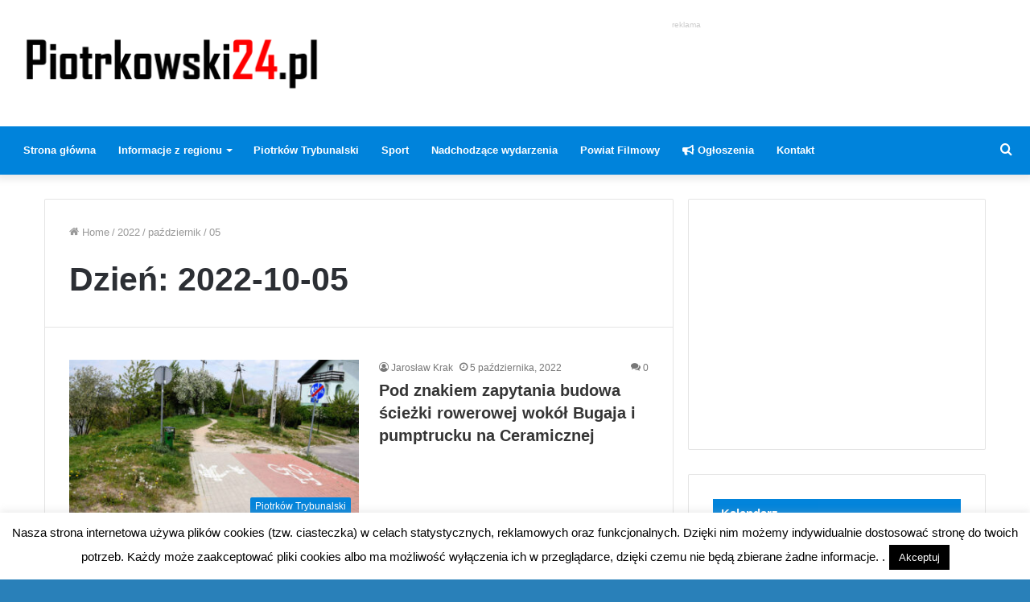

--- FILE ---
content_type: text/html; charset=UTF-8
request_url: https://www.piotrkowski24.pl/2022/10/05/
body_size: 15731
content:
<!DOCTYPE html><html dir="ltr" lang="pl-PL" class="" data-skin="light"><head><meta charset="UTF-8" /><link rel="profile" href="http://gmpg.org/xfn/11" /><link rel="pingback" href="https://www.piotrkowski24.pl/xmlrpc.php" /><title>5 października, 2022 | Piotrkowski24</title><meta name="robots" content="noindex, max-image-preview:large" /><meta name="google-site-verification" content="xDoSzLi8V-1J9qzsRbC0zH8sTrPfLc2b-xi3GJsNSpU" /><link rel="canonical" href="https://www.piotrkowski24.pl/2022/10/05/" /><meta name="generator" content="All in One SEO (AIOSEO) 4.9.3" /> <script type="application/ld+json" class="aioseo-schema">{"@context":"https:\/\/schema.org","@graph":[{"@type":"BreadcrumbList","@id":"https:\/\/www.piotrkowski24.pl\/2022\/10\/05\/#breadcrumblist","itemListElement":[{"@type":"ListItem","@id":"https:\/\/www.piotrkowski24.pl#listItem","position":1,"name":"Home","item":"https:\/\/www.piotrkowski24.pl","nextItem":{"@type":"ListItem","@id":"https:\/\/www.piotrkowski24.pl\/2022\/#listItem","name":2022}},{"@type":"ListItem","@id":"https:\/\/www.piotrkowski24.pl\/2022\/#listItem","position":2,"name":2022,"item":"https:\/\/www.piotrkowski24.pl\/2022\/","nextItem":{"@type":"ListItem","@id":"https:\/\/www.piotrkowski24.pl\/2022\/10\/#listItem","name":"10"},"previousItem":{"@type":"ListItem","@id":"https:\/\/www.piotrkowski24.pl#listItem","name":"Home"}},{"@type":"ListItem","@id":"https:\/\/www.piotrkowski24.pl\/2022\/10\/#listItem","position":3,"name":"10","item":"https:\/\/www.piotrkowski24.pl\/2022\/10\/","nextItem":{"@type":"ListItem","@id":"https:\/\/www.piotrkowski24.pl\/2022\/10\/05\/#listItem","name":"05"},"previousItem":{"@type":"ListItem","@id":"https:\/\/www.piotrkowski24.pl\/2022\/#listItem","name":2022}},{"@type":"ListItem","@id":"https:\/\/www.piotrkowski24.pl\/2022\/10\/05\/#listItem","position":4,"name":"05","previousItem":{"@type":"ListItem","@id":"https:\/\/www.piotrkowski24.pl\/2022\/10\/#listItem","name":"10"}}]},{"@type":"CollectionPage","@id":"https:\/\/www.piotrkowski24.pl\/2022\/10\/05\/#collectionpage","url":"https:\/\/www.piotrkowski24.pl\/2022\/10\/05\/","name":"5 pa\u017adziernika, 2022 | Piotrkowski24","inLanguage":"pl-PL","isPartOf":{"@id":"https:\/\/www.piotrkowski24.pl\/#website"},"breadcrumb":{"@id":"https:\/\/www.piotrkowski24.pl\/2022\/10\/05\/#breadcrumblist"}},{"@type":"Organization","@id":"https:\/\/www.piotrkowski24.pl\/#organization","name":"piotrkowski24.pl","description":"Obiektywnie - Rzetelnie - Na Czas","url":"https:\/\/www.piotrkowski24.pl\/","logo":{"@type":"ImageObject","url":"https:\/\/www.piotrkowski24.pl\/wp-content\/uploads\/2020\/01\/piotrkowski-logo.png","@id":"https:\/\/www.piotrkowski24.pl\/2022\/10\/05\/#organizationLogo","width":800,"height":150},"image":{"@id":"https:\/\/www.piotrkowski24.pl\/2022\/10\/05\/#organizationLogo"},"sameAs":["https:\/\/www.facebook.com\/piotrkowski24"]},{"@type":"WebSite","@id":"https:\/\/www.piotrkowski24.pl\/#website","url":"https:\/\/www.piotrkowski24.pl\/","name":"Piotrkowski24","description":"Obiektywnie - Rzetelnie - Na Czas","inLanguage":"pl-PL","publisher":{"@id":"https:\/\/www.piotrkowski24.pl\/#organization"}}]}</script> <link rel='dns-prefetch' href='//stats.wp.com' /><link rel='dns-prefetch' href='//widgets.wp.com' /><link rel='dns-prefetch' href='//s0.wp.com' /><link rel='dns-prefetch' href='//0.gravatar.com' /><link rel='dns-prefetch' href='//1.gravatar.com' /><link rel='dns-prefetch' href='//2.gravatar.com' /><link rel="alternate" type="application/rss+xml" title="Piotrkowski24 &raquo; Kanał z wpisami" href="https://www.piotrkowski24.pl/feed/" /><link rel="alternate" type="application/rss+xml" title="Piotrkowski24 &raquo; Kanał z komentarzami" href="https://www.piotrkowski24.pl/comments/feed/" />
<script id="piotr-ready">window.advanced_ads_ready=function(e,a){a=a||"complete";var d=function(e){return"interactive"===a?"loading"!==e:"complete"===e};d(document.readyState)?e():document.addEventListener("readystatechange",(function(a){d(a.target.readyState)&&e()}),{once:"interactive"===a})},window.advanced_ads_ready_queue=window.advanced_ads_ready_queue||[];</script> <link data-optimized="2" rel="stylesheet" href="https://www.piotrkowski24.pl/wp-content/litespeed/css/50c517b880cf5da3390c3d99312b9e89.css?ver=47483" /><style id='wp-block-library-theme-inline-css' type='text/css'>.wp-block-audio figcaption{color:#555;font-size:13px;text-align:center}.is-dark-theme .wp-block-audio figcaption{color:#ffffffa6}.wp-block-audio{margin:0 0 1em}.wp-block-code{border:1px solid #ccc;border-radius:4px;font-family:Menlo,Consolas,monaco,monospace;padding:.8em 1em}.wp-block-embed figcaption{color:#555;font-size:13px;text-align:center}.is-dark-theme .wp-block-embed figcaption{color:#ffffffa6}.wp-block-embed{margin:0 0 1em}.blocks-gallery-caption{color:#555;font-size:13px;text-align:center}.is-dark-theme .blocks-gallery-caption{color:#ffffffa6}.wp-block-image figcaption{color:#555;font-size:13px;text-align:center}.is-dark-theme .wp-block-image figcaption{color:#ffffffa6}.wp-block-image{margin:0 0 1em}.wp-block-pullquote{border-bottom:4px solid;border-top:4px solid;color:currentColor;margin-bottom:1.75em}.wp-block-pullquote cite,.wp-block-pullquote footer,.wp-block-pullquote__citation{color:currentColor;font-size:.8125em;font-style:normal;text-transform:uppercase}.wp-block-quote{border-left:.25em solid;margin:0 0 1.75em;padding-left:1em}.wp-block-quote cite,.wp-block-quote footer{color:currentColor;font-size:.8125em;font-style:normal;position:relative}.wp-block-quote.has-text-align-right{border-left:none;border-right:.25em solid;padding-left:0;padding-right:1em}.wp-block-quote.has-text-align-center{border:none;padding-left:0}.wp-block-quote.is-large,.wp-block-quote.is-style-large,.wp-block-quote.is-style-plain{border:none}.wp-block-search .wp-block-search__label{font-weight:700}.wp-block-search__button{border:1px solid #ccc;padding:.375em .625em}:where(.wp-block-group.has-background){padding:1.25em 2.375em}.wp-block-separator.has-css-opacity{opacity:.4}.wp-block-separator{border:none;border-bottom:2px solid;margin-left:auto;margin-right:auto}.wp-block-separator.has-alpha-channel-opacity{opacity:1}.wp-block-separator:not(.is-style-wide):not(.is-style-dots){width:100px}.wp-block-separator.has-background:not(.is-style-dots){border-bottom:none;height:1px}.wp-block-separator.has-background:not(.is-style-wide):not(.is-style-dots){height:2px}.wp-block-table{margin:0 0 1em}.wp-block-table td,.wp-block-table th{word-break:normal}.wp-block-table figcaption{color:#555;font-size:13px;text-align:center}.is-dark-theme .wp-block-table figcaption{color:#ffffffa6}.wp-block-video figcaption{color:#555;font-size:13px;text-align:center}.is-dark-theme .wp-block-video figcaption{color:#ffffffa6}.wp-block-video{margin:0 0 1em}.wp-block-template-part.has-background{margin-bottom:0;margin-top:0;padding:1.25em 2.375em}</style><style id='jetpack-sharing-buttons-style-inline-css' type='text/css'>.jetpack-sharing-buttons__services-list{display:flex;flex-direction:row;flex-wrap:wrap;gap:0;list-style-type:none;margin:5px;padding:0}.jetpack-sharing-buttons__services-list.has-small-icon-size{font-size:12px}.jetpack-sharing-buttons__services-list.has-normal-icon-size{font-size:16px}.jetpack-sharing-buttons__services-list.has-large-icon-size{font-size:24px}.jetpack-sharing-buttons__services-list.has-huge-icon-size{font-size:36px}@media print{.jetpack-sharing-buttons__services-list{display:none!important}}.editor-styles-wrapper .wp-block-jetpack-sharing-buttons{gap:0;padding-inline-start:0}ul.jetpack-sharing-buttons__services-list.has-background{padding:1.25em 2.375em}</style><style id='classic-theme-styles-inline-css' type='text/css'>/*! This file is auto-generated */
.wp-block-button__link{color:#fff;background-color:#32373c;border-radius:9999px;box-shadow:none;text-decoration:none;padding:calc(.667em + 2px) calc(1.333em + 2px);font-size:1.125em}.wp-block-file__button{background:#32373c;color:#fff;text-decoration:none}</style><style id='global-styles-inline-css' type='text/css'>body{--wp--preset--color--black: #000000;--wp--preset--color--cyan-bluish-gray: #abb8c3;--wp--preset--color--white: #ffffff;--wp--preset--color--pale-pink: #f78da7;--wp--preset--color--vivid-red: #cf2e2e;--wp--preset--color--luminous-vivid-orange: #ff6900;--wp--preset--color--luminous-vivid-amber: #fcb900;--wp--preset--color--light-green-cyan: #7bdcb5;--wp--preset--color--vivid-green-cyan: #00d084;--wp--preset--color--pale-cyan-blue: #8ed1fc;--wp--preset--color--vivid-cyan-blue: #0693e3;--wp--preset--color--vivid-purple: #9b51e0;--wp--preset--gradient--vivid-cyan-blue-to-vivid-purple: linear-gradient(135deg,rgba(6,147,227,1) 0%,rgb(155,81,224) 100%);--wp--preset--gradient--light-green-cyan-to-vivid-green-cyan: linear-gradient(135deg,rgb(122,220,180) 0%,rgb(0,208,130) 100%);--wp--preset--gradient--luminous-vivid-amber-to-luminous-vivid-orange: linear-gradient(135deg,rgba(252,185,0,1) 0%,rgba(255,105,0,1) 100%);--wp--preset--gradient--luminous-vivid-orange-to-vivid-red: linear-gradient(135deg,rgba(255,105,0,1) 0%,rgb(207,46,46) 100%);--wp--preset--gradient--very-light-gray-to-cyan-bluish-gray: linear-gradient(135deg,rgb(238,238,238) 0%,rgb(169,184,195) 100%);--wp--preset--gradient--cool-to-warm-spectrum: linear-gradient(135deg,rgb(74,234,220) 0%,rgb(151,120,209) 20%,rgb(207,42,186) 40%,rgb(238,44,130) 60%,rgb(251,105,98) 80%,rgb(254,248,76) 100%);--wp--preset--gradient--blush-light-purple: linear-gradient(135deg,rgb(255,206,236) 0%,rgb(152,150,240) 100%);--wp--preset--gradient--blush-bordeaux: linear-gradient(135deg,rgb(254,205,165) 0%,rgb(254,45,45) 50%,rgb(107,0,62) 100%);--wp--preset--gradient--luminous-dusk: linear-gradient(135deg,rgb(255,203,112) 0%,rgb(199,81,192) 50%,rgb(65,88,208) 100%);--wp--preset--gradient--pale-ocean: linear-gradient(135deg,rgb(255,245,203) 0%,rgb(182,227,212) 50%,rgb(51,167,181) 100%);--wp--preset--gradient--electric-grass: linear-gradient(135deg,rgb(202,248,128) 0%,rgb(113,206,126) 100%);--wp--preset--gradient--midnight: linear-gradient(135deg,rgb(2,3,129) 0%,rgb(40,116,252) 100%);--wp--preset--font-size--small: 13px;--wp--preset--font-size--medium: 20px;--wp--preset--font-size--large: 36px;--wp--preset--font-size--x-large: 42px;--wp--preset--spacing--20: 0.44rem;--wp--preset--spacing--30: 0.67rem;--wp--preset--spacing--40: 1rem;--wp--preset--spacing--50: 1.5rem;--wp--preset--spacing--60: 2.25rem;--wp--preset--spacing--70: 3.38rem;--wp--preset--spacing--80: 5.06rem;--wp--preset--shadow--natural: 6px 6px 9px rgba(0, 0, 0, 0.2);--wp--preset--shadow--deep: 12px 12px 50px rgba(0, 0, 0, 0.4);--wp--preset--shadow--sharp: 6px 6px 0px rgba(0, 0, 0, 0.2);--wp--preset--shadow--outlined: 6px 6px 0px -3px rgba(255, 255, 255, 1), 6px 6px rgba(0, 0, 0, 1);--wp--preset--shadow--crisp: 6px 6px 0px rgba(0, 0, 0, 1);}:where(.is-layout-flex){gap: 0.5em;}:where(.is-layout-grid){gap: 0.5em;}body .is-layout-flex{display: flex;}body .is-layout-flex{flex-wrap: wrap;align-items: center;}body .is-layout-flex > *{margin: 0;}body .is-layout-grid{display: grid;}body .is-layout-grid > *{margin: 0;}:where(.wp-block-columns.is-layout-flex){gap: 2em;}:where(.wp-block-columns.is-layout-grid){gap: 2em;}:where(.wp-block-post-template.is-layout-flex){gap: 1.25em;}:where(.wp-block-post-template.is-layout-grid){gap: 1.25em;}.has-black-color{color: var(--wp--preset--color--black) !important;}.has-cyan-bluish-gray-color{color: var(--wp--preset--color--cyan-bluish-gray) !important;}.has-white-color{color: var(--wp--preset--color--white) !important;}.has-pale-pink-color{color: var(--wp--preset--color--pale-pink) !important;}.has-vivid-red-color{color: var(--wp--preset--color--vivid-red) !important;}.has-luminous-vivid-orange-color{color: var(--wp--preset--color--luminous-vivid-orange) !important;}.has-luminous-vivid-amber-color{color: var(--wp--preset--color--luminous-vivid-amber) !important;}.has-light-green-cyan-color{color: var(--wp--preset--color--light-green-cyan) !important;}.has-vivid-green-cyan-color{color: var(--wp--preset--color--vivid-green-cyan) !important;}.has-pale-cyan-blue-color{color: var(--wp--preset--color--pale-cyan-blue) !important;}.has-vivid-cyan-blue-color{color: var(--wp--preset--color--vivid-cyan-blue) !important;}.has-vivid-purple-color{color: var(--wp--preset--color--vivid-purple) !important;}.has-black-background-color{background-color: var(--wp--preset--color--black) !important;}.has-cyan-bluish-gray-background-color{background-color: var(--wp--preset--color--cyan-bluish-gray) !important;}.has-white-background-color{background-color: var(--wp--preset--color--white) !important;}.has-pale-pink-background-color{background-color: var(--wp--preset--color--pale-pink) !important;}.has-vivid-red-background-color{background-color: var(--wp--preset--color--vivid-red) !important;}.has-luminous-vivid-orange-background-color{background-color: var(--wp--preset--color--luminous-vivid-orange) !important;}.has-luminous-vivid-amber-background-color{background-color: var(--wp--preset--color--luminous-vivid-amber) !important;}.has-light-green-cyan-background-color{background-color: var(--wp--preset--color--light-green-cyan) !important;}.has-vivid-green-cyan-background-color{background-color: var(--wp--preset--color--vivid-green-cyan) !important;}.has-pale-cyan-blue-background-color{background-color: var(--wp--preset--color--pale-cyan-blue) !important;}.has-vivid-cyan-blue-background-color{background-color: var(--wp--preset--color--vivid-cyan-blue) !important;}.has-vivid-purple-background-color{background-color: var(--wp--preset--color--vivid-purple) !important;}.has-black-border-color{border-color: var(--wp--preset--color--black) !important;}.has-cyan-bluish-gray-border-color{border-color: var(--wp--preset--color--cyan-bluish-gray) !important;}.has-white-border-color{border-color: var(--wp--preset--color--white) !important;}.has-pale-pink-border-color{border-color: var(--wp--preset--color--pale-pink) !important;}.has-vivid-red-border-color{border-color: var(--wp--preset--color--vivid-red) !important;}.has-luminous-vivid-orange-border-color{border-color: var(--wp--preset--color--luminous-vivid-orange) !important;}.has-luminous-vivid-amber-border-color{border-color: var(--wp--preset--color--luminous-vivid-amber) !important;}.has-light-green-cyan-border-color{border-color: var(--wp--preset--color--light-green-cyan) !important;}.has-vivid-green-cyan-border-color{border-color: var(--wp--preset--color--vivid-green-cyan) !important;}.has-pale-cyan-blue-border-color{border-color: var(--wp--preset--color--pale-cyan-blue) !important;}.has-vivid-cyan-blue-border-color{border-color: var(--wp--preset--color--vivid-cyan-blue) !important;}.has-vivid-purple-border-color{border-color: var(--wp--preset--color--vivid-purple) !important;}.has-vivid-cyan-blue-to-vivid-purple-gradient-background{background: var(--wp--preset--gradient--vivid-cyan-blue-to-vivid-purple) !important;}.has-light-green-cyan-to-vivid-green-cyan-gradient-background{background: var(--wp--preset--gradient--light-green-cyan-to-vivid-green-cyan) !important;}.has-luminous-vivid-amber-to-luminous-vivid-orange-gradient-background{background: var(--wp--preset--gradient--luminous-vivid-amber-to-luminous-vivid-orange) !important;}.has-luminous-vivid-orange-to-vivid-red-gradient-background{background: var(--wp--preset--gradient--luminous-vivid-orange-to-vivid-red) !important;}.has-very-light-gray-to-cyan-bluish-gray-gradient-background{background: var(--wp--preset--gradient--very-light-gray-to-cyan-bluish-gray) !important;}.has-cool-to-warm-spectrum-gradient-background{background: var(--wp--preset--gradient--cool-to-warm-spectrum) !important;}.has-blush-light-purple-gradient-background{background: var(--wp--preset--gradient--blush-light-purple) !important;}.has-blush-bordeaux-gradient-background{background: var(--wp--preset--gradient--blush-bordeaux) !important;}.has-luminous-dusk-gradient-background{background: var(--wp--preset--gradient--luminous-dusk) !important;}.has-pale-ocean-gradient-background{background: var(--wp--preset--gradient--pale-ocean) !important;}.has-electric-grass-gradient-background{background: var(--wp--preset--gradient--electric-grass) !important;}.has-midnight-gradient-background{background: var(--wp--preset--gradient--midnight) !important;}.has-small-font-size{font-size: var(--wp--preset--font-size--small) !important;}.has-medium-font-size{font-size: var(--wp--preset--font-size--medium) !important;}.has-large-font-size{font-size: var(--wp--preset--font-size--large) !important;}.has-x-large-font-size{font-size: var(--wp--preset--font-size--x-large) !important;}
.wp-block-navigation a:where(:not(.wp-element-button)){color: inherit;}
:where(.wp-block-post-template.is-layout-flex){gap: 1.25em;}:where(.wp-block-post-template.is-layout-grid){gap: 1.25em;}
:where(.wp-block-columns.is-layout-flex){gap: 2em;}:where(.wp-block-columns.is-layout-grid){gap: 2em;}
.wp-block-pullquote{font-size: 1.5em;line-height: 1.6;}</style><style id='wp-polls-inline-css' type='text/css'>.wp-polls .pollbar {
	margin: 1px;
	font-size: 6px;
	line-height: 8px;
	height: 8px;
	background-image: url('https://www.piotrkowski24.pl/wp-content/plugins/wp-polls/images/default/pollbg.gif');
	border: 1px solid #c8c8c8;
}</style><style id='tie-css-style-custom-inline-css' type='text/css'>.brand-title,a:hover,.tie-popup-search-submit,#logo.text-logo a,.theme-header nav .components #search-submit:hover,.theme-header .header-nav .components > li:hover > a,.theme-header .header-nav .components li a:hover,.main-menu ul.cats-vertical li a.is-active,.main-menu ul.cats-vertical li a:hover,.main-nav li.mega-menu .post-meta a:hover,.main-nav li.mega-menu .post-box-title a:hover,.search-in-main-nav.autocomplete-suggestions a:hover,#main-nav .menu ul li:hover > a,#main-nav .menu ul li.current-menu-item:not(.mega-link-column) > a,.top-nav .menu li:hover > a,.top-nav .menu > .tie-current-menu > a,.search-in-top-nav.autocomplete-suggestions .post-title a:hover,div.mag-box .mag-box-options .mag-box-filter-links a.active,.mag-box-filter-links .flexMenu-viewMore:hover > a,.stars-rating-active,body .tabs.tabs .active > a,.video-play-icon,.spinner-circle:after,#go-to-content:hover,.comment-list .comment-author .fn,.commentlist .comment-author .fn,blockquote::before,blockquote cite,blockquote.quote-simple p,.multiple-post-pages a:hover,#story-index li .is-current,.latest-tweets-widget .twitter-icon-wrap span,.wide-slider-nav-wrapper .slide,.wide-next-prev-slider-wrapper .tie-slider-nav li:hover span,.review-final-score h3,#mobile-menu-icon:hover .menu-text,.entry a,.entry .post-bottom-meta a:hover,.comment-list .comment-content a,q a,blockquote a,.widget.tie-weather-widget .icon-basecloud-bg:after,.site-footer a:hover,.site-footer .stars-rating-active,.site-footer .twitter-icon-wrap span,.site-info a:hover{color: #0083db;}#instagram-link a:hover{color: #0083db !important;border-color: #0083db !important;}#theme-header #main-nav .spinner-circle:after{color: #0083db;}[type='submit'],.button,.generic-button a,.generic-button button,.theme-header .header-nav .comp-sub-menu a.button.guest-btn:hover,.theme-header .header-nav .comp-sub-menu a.checkout-button,nav.main-nav .menu > li.tie-current-menu > a,nav.main-nav .menu > li:hover > a,.main-menu .mega-links-head:after,#main-nav .mega-menu.mega-cat .cats-horizontal li a.is-active,#mobile-menu-icon:hover .nav-icon,#mobile-menu-icon:hover .nav-icon:before,#mobile-menu-icon:hover .nav-icon:after,.search-in-main-nav.autocomplete-suggestions a.button,.search-in-top-nav.autocomplete-suggestions a.button,.spinner > div,.post-cat,.pages-numbers li.current span,.multiple-post-pages > span,#tie-wrapper .mejs-container .mejs-controls,.mag-box-filter-links a:hover,.slider-arrow-nav a:not(.pagination-disabled):hover,.comment-list .reply a:hover,.commentlist .reply a:hover,#reading-position-indicator,#story-index-icon,.videos-block .playlist-title,.review-percentage .review-item span span,.tie-slick-dots li.slick-active button,.tie-slick-dots li button:hover,.digital-rating-static,.timeline-widget li a:hover .date:before,#wp-calendar #today,.posts-list-counter li:before,.cat-counter a + span,.tie-slider-nav li span:hover,.fullwidth-area .widget_tag_cloud .tagcloud a:hover,.magazine2:not(.block-head-4) .dark-widgetized-area ul.tabs a:hover,.magazine2:not(.block-head-4) .dark-widgetized-area ul.tabs .active a,.magazine1 .dark-widgetized-area ul.tabs a:hover,.magazine1 .dark-widgetized-area ul.tabs .active a,.block-head-4.magazine2 .dark-widgetized-area .tabs.tabs .active a,.block-head-4.magazine2 .dark-widgetized-area .tabs > .active a:before,.block-head-4.magazine2 .dark-widgetized-area .tabs > .active a:after,.demo_store,.demo #logo:after,.demo #sticky-logo:after,.widget.tie-weather-widget,span.video-close-btn:hover,#go-to-top,.latest-tweets-widget .slider-links .button:not(:hover){background-color: #0083db;color: #FFFFFF;}.tie-weather-widget .widget-title .the-subtitle,.block-head-4.magazine2 #footer .tabs .active a:hover{color: #FFFFFF;}pre,code,.pages-numbers li.current span,.theme-header .header-nav .comp-sub-menu a.button.guest-btn:hover,.multiple-post-pages > span,.post-content-slideshow .tie-slider-nav li span:hover,#tie-body .tie-slider-nav li > span:hover,.slider-arrow-nav a:not(.pagination-disabled):hover,.main-nav .mega-menu.mega-cat .cats-horizontal li a.is-active,.main-nav .mega-menu.mega-cat .cats-horizontal li a:hover,.main-menu .menu > li > .menu-sub-content{border-color: #0083db;}.main-menu .menu > li.tie-current-menu{border-bottom-color: #0083db;}.top-nav .menu li.tie-current-menu > a:before,.top-nav .menu li.menu-item-has-children:hover > a:before{border-top-color: #0083db;}.main-nav .main-menu .menu > li.tie-current-menu > a:before,.main-nav .main-menu .menu > li:hover > a:before{border-top-color: #FFFFFF;}header.main-nav-light .main-nav .menu-item-has-children li:hover > a:before,header.main-nav-light .main-nav .mega-menu li:hover > a:before{border-left-color: #0083db;}.rtl header.main-nav-light .main-nav .menu-item-has-children li:hover > a:before,.rtl header.main-nav-light .main-nav .mega-menu li:hover > a:before{border-right-color: #0083db;border-left-color: transparent;}.top-nav ul.menu li .menu-item-has-children:hover > a:before{border-top-color: transparent;border-left-color: #0083db;}.rtl .top-nav ul.menu li .menu-item-has-children:hover > a:before{border-left-color: transparent;border-right-color: #0083db;}::-moz-selection{background-color: #0083db;color: #FFFFFF;}::selection{background-color: #0083db;color: #FFFFFF;}circle.circle_bar{stroke: #0083db;}#reading-position-indicator{box-shadow: 0 0 10px rgba( 0,131,219,0.7);}#logo.text-logo a:hover,.entry a:hover,.comment-list .comment-content a:hover,.block-head-4.magazine2 .site-footer .tabs li a:hover,q a:hover,blockquote a:hover{color: #0051a9;}.button:hover,input[type='submit']:hover,.generic-button a:hover,.generic-button button:hover,a.post-cat:hover,.site-footer .button:hover,.site-footer [type='submit']:hover,.search-in-main-nav.autocomplete-suggestions a.button:hover,.search-in-top-nav.autocomplete-suggestions a.button:hover,.theme-header .header-nav .comp-sub-menu a.checkout-button:hover{background-color: #0051a9;color: #FFFFFF;}.theme-header .header-nav .comp-sub-menu a.checkout-button:not(:hover),.entry a.button{color: #FFFFFF;}#story-index.is-compact .story-index-content{background-color: #0083db;}#story-index.is-compact .story-index-content a,#story-index.is-compact .story-index-content .is-current{color: #FFFFFF;}#tie-body .section-title-default,#tie-body .mag-box-title,#tie-body #comments-title,#tie-body .review-box-header,#tie-body .comment-reply-title,#tie-body .comment-reply-title,#tie-body .related.products > h2,#tie-body .up-sells > h2,#tie-body .cross-sells > h2,#tie-body .cart_totals > h2,#tie-body .bbp-form legend{color: #FFFFFF;background-color: #0083db;}#tie-body .mag-box-filter-links > li > a,#tie-body .mag-box-title h3 a,#tie-body .block-more-button{color: #FFFFFF;}#tie-body .flexMenu-viewMore:hover > a{color: #0083db;}#tie-body .mag-box-filter-links > li > a:hover,#tie-body .mag-box-filter-links li > a.active{background-color: #FFFFFF;color: #0083db;}#tie-body .slider-arrow-nav a{border-color: rgba(#FFFFFF ,0.2);color: #FFFFFF;}#tie-body .mag-box-title a.pagination-disabled,#tie-body .mag-box-title a.pagination-disabled:hover{color: #FFFFFF !important;}#tie-body .slider-arrow-nav a:not(.pagination-disabled):hover{background-color: #FFFFFF;border-color: #FFFFFF;color: #0083db;}</style> <script type="text/javascript" src="https://www.piotrkowski24.pl/wp-includes/js/jquery/jquery.min.js?ver=3.7.1" id="jquery-core-js"></script> <script data-optimized="1" type="text/javascript" src="https://www.piotrkowski24.pl/wp-content/litespeed/js/745b18e4525a8b4c37466f738d22e136.js?ver=433bf" id="jquery-migrate-js"></script> <script type="text/javascript" id="cookie-law-info-js-extra">/*  */
var Cli_Data = {"nn_cookie_ids":[],"cookielist":[],"non_necessary_cookies":[],"ccpaEnabled":"","ccpaRegionBased":"","ccpaBarEnabled":"","strictlyEnabled":["necessary","obligatoire"],"ccpaType":"gdpr","js_blocking":"","custom_integration":"","triggerDomRefresh":"","secure_cookies":""};
var cli_cookiebar_settings = {"animate_speed_hide":"500","animate_speed_show":"500","background":"#fff","border":"#444","border_on":"","button_1_button_colour":"#000","button_1_button_hover":"#000000","button_1_link_colour":"#fff","button_1_as_button":"1","button_1_new_win":"","button_2_button_colour":"#333","button_2_button_hover":"#292929","button_2_link_colour":"#444","button_2_as_button":"","button_2_hidebar":"","button_3_button_colour":"#000","button_3_button_hover":"#000000","button_3_link_colour":"#fff","button_3_as_button":"1","button_3_new_win":"","button_4_button_colour":"#000","button_4_button_hover":"#000000","button_4_link_colour":"#fff","button_4_as_button":"1","button_7_button_colour":"#61a229","button_7_button_hover":"#4e8221","button_7_link_colour":"#fff","button_7_as_button":"1","button_7_new_win":"","font_family":"Helvetica, sans-serif","header_fix":"","notify_animate_hide":"1","notify_animate_show":"","notify_div_id":"#cookie-law-info-bar","notify_position_horizontal":"right","notify_position_vertical":"bottom","scroll_close":"","scroll_close_reload":"","accept_close_reload":"","reject_close_reload":"","showagain_tab":"","showagain_background":"#fff","showagain_border":"#000","showagain_div_id":"#cookie-law-info-again","showagain_x_position":"100px","text":"#000","show_once_yn":"","show_once":"10000","logging_on":"","as_popup":"","popup_overlay":"1","bar_heading_text":"","cookie_bar_as":"banner","popup_showagain_position":"bottom-right","widget_position":"left"};
var log_object = {"ajax_url":"https:\/\/www.piotrkowski24.pl\/wp-admin\/admin-ajax.php"};
/*  */</script> <script data-optimized="1" type="text/javascript" src="https://www.piotrkowski24.pl/wp-content/litespeed/js/541643833d0143adddea3e2eb67dab2b.js?ver=c8758" id="cookie-law-info-js"></script> <link rel="https://api.w.org/" href="https://www.piotrkowski24.pl/wp-json/" /><link rel="EditURI" type="application/rsd+xml" title="RSD" href="https://www.piotrkowski24.pl/xmlrpc.php?rsd" /><meta name="generator" content="WordPress 6.5.7" /> <script type='text/javascript'>/*  */
var taqyeem = {"ajaxurl":"https://www.piotrkowski24.pl/wp-admin/admin-ajax.php" , "your_rating":"Your Rating:"};
/*  */</script> <style>img#wpstats{display:none}</style><meta name="description" content="Obiektywnie - Rzetelnie - Na Czas" /><meta http-equiv="X-UA-Compatible" content="IE=edge"><script data-ad-client="ca-pub-8275427138118797" async src="https://pagead2.googlesyndication.com/pagead/js/adsbygoogle.js"></script>  <script async src="https://www.googletagmanager.com/gtag/js?id=G-DLNWJSWNNR"></script> <script>window.dataLayer = window.dataLayer || [];
  function gtag(){dataLayer.push(arguments);}
  gtag('js', new Date());

  gtag('config', 'G-DLNWJSWNNR');</script> <meta name="theme-color" content="#0083db" /><meta name="viewport" content="width=device-width, initial-scale=1.0" /><link rel="icon" href="https://www.piotrkowski24.pl/wp-content/uploads/2019/03/cropped-piotrkowski-ikona-32x32.png" sizes="32x32" /><link rel="icon" href="https://www.piotrkowski24.pl/wp-content/uploads/2019/03/cropped-piotrkowski-ikona-192x192.png" sizes="192x192" /><link rel="apple-touch-icon" href="https://www.piotrkowski24.pl/wp-content/uploads/2019/03/cropped-piotrkowski-ikona-180x180.png" /><meta name="msapplication-TileImage" content="https://www.piotrkowski24.pl/wp-content/uploads/2019/03/cropped-piotrkowski-ikona-270x270.png" /><style type="text/css" id="wp-custom-css">.widget_media_video{
	border:0px !important;
	padding:0px !important;
}</style></head><body id="tie-body" class="archive date wrapper-has-shadow block-head-7 magazine1 is-desktop is-header-layout-3 has-header-ad sidebar-right has-sidebar aa-prefix-piotr-"><style>@media only screen and (max-width: 960px) {
	#p24ogl{height:2280px;}
	#p24ogl .btn{display:block !important;float:none !important;}
	}</style><div class="background-overlay"><div id="tie-container" class="site tie-container"><div id="tie-wrapper"><header id="theme-header" class="theme-header header-layout-3 main-nav-dark main-nav-default-dark main-nav-below has-stream-item has-shadow is-stretch-header has-normal-width-logo mobile-header-default"><div class="container header-container"><div class="tie-row logo-row"><div class="logo-wrapper"><div class="tie-col-md-4 logo-container clearfix"><div id="logo" class="image-logo" >
<a title="Piotrkowski24" href="https://www.piotrkowski24.pl/">
<picture class="tie-logo-default tie-logo-picture">
<source class="tie-logo-source-default tie-logo-source" srcset="https://www.piotrkowski24.pl/wp-content/uploads/2020/08/piotrkowski-logo.png 2x, https://www.piotrkowski24.pl/wp-content/uploads/2020/08/piotrkowski-logo.png 1x">
<img class="tie-logo-img-default tie-logo-img" src="https://www.piotrkowski24.pl/wp-content/uploads/2020/08/piotrkowski-logo.png" alt="Piotrkowski24" width="800" height="150" style="max-height:150px; width: 800px;" />
</picture>
</a></div><div id="mobile-header-components-area_2" class="mobile-header-components"><ul class="components"><li class="mobile-component_menu custom-menu-link"><a href="#" id="mobile-menu-icon" class=""><span class="tie-mobile-menu-icon tie-icon-grid-4"></span><span class="screen-reader-text">Menu</span></a></li><li class="mobile-component_search custom-menu-link">
<a href="#" class="tie-search-trigger-mobile">
<span class="tie-icon-search tie-search-icon" aria-hidden="true"></span>
<span class="screen-reader-text">Search for</span>
</a></li></ul></div></div></div><div class="tie-col-md-8 stream-item stream-item-top-wrapper"><div class="stream-item-top"><span style="font-size:10px;color:#CCC;text-align:center;display:block;">reklama</span> <script async src="https://pagead2.googlesyndication.com/pagead/js/adsbygoogle.js"></script> 
<ins class="adsbygoogle"
style="display:inline-block;width:728px;height:90px"
data-ad-client="ca-pub-8275427138118797"
data-ad-slot="6450496772"></ins> <script>(adsbygoogle = window.adsbygoogle || []).push({});</script></div></div></div></div><div class="main-nav-wrapper"><nav id="main-nav" data-skin="search-in-main-nav" class="main-nav header-nav live-search-parent"  aria-label="Primary Navigation"><div class="container"><div class="main-menu-wrapper"><div id="menu-components-wrap"><div class="main-menu main-menu-wrap tie-alignleft"><div id="main-nav-menu" class="main-menu header-menu"><ul id="menu-mega-main-menu" class="menu" role="menubar"><li id="menu-item-674" class="menu-item menu-item-type-custom menu-item-object-custom menu-item-home menu-item-674"><a rel="Array" href="https://www.piotrkowski24.pl/">Strona główna</a></li><li id="menu-item-900" class="menu-item menu-item-type-taxonomy menu-item-object-category menu-item-has-children menu-item-900"><a href="https://www.piotrkowski24.pl/category/gminy/">Informacje z regionu</a><ul class="sub-menu menu-sub-content"><li id="menu-item-901" class="menu-item menu-item-type-taxonomy menu-item-object-category menu-item-901"><a href="https://www.piotrkowski24.pl/category/gminy/aleksandrow/">Aleksandrów</a></li><li id="menu-item-902" class="menu-item menu-item-type-taxonomy menu-item-object-category menu-item-902"><a href="https://www.piotrkowski24.pl/category/gminy/czarnocin/">Czarnocin</a></li><li id="menu-item-903" class="menu-item menu-item-type-taxonomy menu-item-object-category menu-item-903"><a href="https://www.piotrkowski24.pl/category/gminy/gorzkowice/">Gorzkowice</a></li><li id="menu-item-904" class="menu-item menu-item-type-taxonomy menu-item-object-category menu-item-904"><a href="https://www.piotrkowski24.pl/category/gminy/grabica/">Grabica</a></li><li id="menu-item-905" class="menu-item menu-item-type-taxonomy menu-item-object-category menu-item-905"><a href="https://www.piotrkowski24.pl/category/gminy/leki-szlacheckie/">Łęki Szlacheckie</a></li><li id="menu-item-906" class="menu-item menu-item-type-taxonomy menu-item-object-category menu-item-906"><a href="https://www.piotrkowski24.pl/category/gminy/moszczenica/">Moszczenica</a></li><li id="menu-item-907" class="menu-item menu-item-type-taxonomy menu-item-object-category menu-item-907"><a href="https://www.piotrkowski24.pl/category/gminy/reczno/">Ręczno</a></li><li id="menu-item-908" class="menu-item menu-item-type-taxonomy menu-item-object-category menu-item-908"><a href="https://www.piotrkowski24.pl/category/gminy/rozprza/">Rozprza</a></li><li id="menu-item-909" class="menu-item menu-item-type-taxonomy menu-item-object-category menu-item-909"><a href="https://www.piotrkowski24.pl/category/gminy/sulejow/">Sulejów</a></li><li id="menu-item-910" class="menu-item menu-item-type-taxonomy menu-item-object-category menu-item-910"><a href="https://www.piotrkowski24.pl/category/gminy/wola-krzysztoporska/">Wola Krzysztoporska</a></li><li id="menu-item-911" class="menu-item menu-item-type-taxonomy menu-item-object-category menu-item-911"><a href="https://www.piotrkowski24.pl/category/gminy/wolborz/">Wolbórz</a></li></ul></li><li id="menu-item-2618" class="menu-item menu-item-type-taxonomy menu-item-object-category menu-item-2618"><a href="https://www.piotrkowski24.pl/category/piotrkow-trybunalski/">Piotrków Trybunalski</a></li><li id="menu-item-1529" class="menu-item menu-item-type-taxonomy menu-item-object-category menu-item-1529"><a href="https://www.piotrkowski24.pl/category/sport/">Sport</a></li><li id="menu-item-1579" class="menu-item menu-item-type-taxonomy menu-item-object-category menu-item-1579"><a href="https://www.piotrkowski24.pl/category/nadchodzace-wydarzenia/">Nadchodzące wydarzenia</a></li><li id="menu-item-75202" class="menu-item menu-item-type-taxonomy menu-item-object-category menu-item-75202"><a href="https://www.piotrkowski24.pl/category/powiat-filmowy/">Powiat Filmowy</a></li><li id="menu-item-74992" class="menu-item menu-item-type-custom menu-item-object-custom menu-item-74992 menu-item-has-icon"><a href="https://ogloszenia.mojpiotrkow.pl?utm_source=piotrkowski24.pl&#038;utm_medium=ogloszenia&#038;utm_campaign=lista-ogloszen"> <span aria-hidden="true" class="tie-menu-icon fas fa-bullhorn"></span> Ogłoszenia</a></li><li id="menu-item-895" class="menu-item menu-item-type-post_type menu-item-object-page menu-item-895"><a rel="Array" href="https://www.piotrkowski24.pl/kontakt/">Kontakt</a></li></ul></div></div><ul class="components"><li class="search-compact-icon menu-item custom-menu-link">
<a href="#" class="tie-search-trigger">
<span class="tie-icon-search tie-search-icon" aria-hidden="true"></span>
<span class="screen-reader-text">Search for</span>
</a></li></ul></div></div></div></nav></div></header><div id="content" class="site-content container"><div id="main-content-row" class="tie-row main-content-row"><div class="main-content tie-col-md-8 tie-col-xs-12" role="main"><header class="entry-header-outer container-wrapper"><nav id="breadcrumb"><a href="https://www.piotrkowski24.pl/"><span class="tie-icon-home" aria-hidden="true"></span> Home</a><em class="delimiter">/</em><a href="https://www.piotrkowski24.pl/2022/">2022</a><em class="delimiter">/</em><a href="https://www.piotrkowski24.pl/2022/10/">październik</a><em class="delimiter">/</em><span class="current">05</span></nav><script type="application/ld+json">{"@context":"http:\/\/schema.org","@type":"BreadcrumbList","@id":"#Breadcrumb","itemListElement":[{"@type":"ListItem","position":1,"item":{"name":"Home","@id":"https:\/\/www.piotrkowski24.pl\/"}},{"@type":"ListItem","position":2,"item":{"name":"2022","@id":"https:\/\/www.piotrkowski24.pl\/2022\/"}},{"@type":"ListItem","position":3,"item":{"name":"pa\u017adziernik","@id":"https:\/\/www.piotrkowski24.pl\/2022\/10\/"}}]}</script><h1 class="page-title">Dzień: <span>2022-10-05</span></h1></header><div class="mag-box wide-post-box"><div class="container-wrapper"><div class="mag-box-container clearfix"><ul id="posts-container" data-layout="default" data-settings="{'uncropped_image':'jannah-image-post','category_meta':true,'post_meta':true,'excerpt':false,'excerpt_length':'20','read_more':false,'read_more_text':false,'media_overlay':true,'title_length':0,'is_full':false,'is_category':false}" class="posts-items"><li class="post-item  post-103689 post type-post status-publish format-standard has-post-thumbnail category-piotrkow-trybunalski category-wazne-wiadomosci category-wydarzenia tie-standard">
<a aria-label="Pod znakiem zapytania budowa ścieżki rowerowej wokół Bugaja i pumptrucku na Ceramicznej" href="https://www.piotrkowski24.pl/pod-znakiem-zapytania-budowa-sciezki-rowerowej-wokol-bugaja-i-pumptrucku-na-ceramicznej/" class="post-thumb"><span class="post-cat-wrap"><span class="post-cat tie-cat-255">Piotrków Trybunalski</span></span><div class="post-thumb-overlay-wrap"><div class="post-thumb-overlay">
<span class="tie-icon tie-media-icon"></span></div></div>
<img width="390" height="220" src="https://www.piotrkowski24.pl/wp-content/uploads/2022/10/dsc0801-1664866520-390x220.jpg" class="attachment-jannah-image-large size-jannah-image-large wp-post-image" alt="Photo of Pod znakiem zapytania budowa ścieżki rowerowej wokół Bugaja i pumptrucku na Ceramicznej" decoding="async" fetchpriority="high" data-attachment-id="103691" data-permalink="https://www.piotrkowski24.pl/pod-znakiem-zapytania-budowa-sciezki-rowerowej-wokol-bugaja-i-pumptrucku-na-ceramicznej/dsc0801-1664866520/" data-orig-file="https://www.piotrkowski24.pl/wp-content/uploads/2022/10/dsc0801-1664866520-scaled.jpg" data-orig-size="2560,1707" data-comments-opened="1" data-image-meta="{&quot;aperture&quot;:&quot;6.3&quot;,&quot;credit&quot;:&quot;&quot;,&quot;camera&quot;:&quot;NIKON D7500&quot;,&quot;caption&quot;:&quot;&quot;,&quot;created_timestamp&quot;:&quot;1652273816&quot;,&quot;copyright&quot;:&quot;&quot;,&quot;focal_length&quot;:&quot;18&quot;,&quot;iso&quot;:&quot;100&quot;,&quot;shutter_speed&quot;:&quot;0.0025&quot;,&quot;title&quot;:&quot;&quot;,&quot;orientation&quot;:&quot;1&quot;}" data-image-title="dsc0801-1664866520" data-image-description="" data-image-caption="&lt;p&gt;Mat. UMPT&lt;/p&gt;
" data-medium-file="https://www.piotrkowski24.pl/wp-content/uploads/2022/10/dsc0801-1664866520-300x200.jpg" data-large-file="https://www.piotrkowski24.pl/wp-content/uploads/2022/10/dsc0801-1664866520-1024x683.jpg" /></a><div class="post-details"><div class="post-meta clearfix"><span class="author-meta single-author no-avatars"><span class="meta-item meta-author-wrapper"><span class="meta-author"><a href="https://www.piotrkowski24.pl/author/krakj/" class="author-name tie-icon" title="Jarosław Krak">Jarosław Krak</a></span></span></span><span class="date meta-item tie-icon">5 października, 2022</span><div class="tie-alignright"><span class="meta-comment tie-icon meta-item fa-before">0</span></div></div><h2 class="post-title"><a href="https://www.piotrkowski24.pl/pod-znakiem-zapytania-budowa-sciezki-rowerowej-wokol-bugaja-i-pumptrucku-na-ceramicznej/">Pod znakiem zapytania budowa ścieżki rowerowej wokół Bugaja i pumptrucku na Ceramicznej</a></h2></div></li><li class="post-item  post-103684 post type-post status-publish format-standard has-post-thumbnail category-kultura category-nadchodzace-wydarzenia category-piotrkow-trybunalski category-wazne-wiadomosci category-wydarzenia tag-cmentarze tag-kwesta tag-kwesta-na-ratownie-cmentarza tag-tppt tie-standard">
<a aria-label="Zbliża się kwesta na ratowanie starych nagrobków. TPPT poszukuje wolontariuszy" href="https://www.piotrkowski24.pl/zbliza-sie-kwesta-na-ratowanie-starych-nagrobkow-tppt-poszukuje-wolontariuszy/" class="post-thumb"><span class="post-cat-wrap"><span class="post-cat tie-cat-248">Kultura</span></span><div class="post-thumb-overlay-wrap"><div class="post-thumb-overlay">
<span class="tie-icon tie-media-icon"></span></div></div>
<img width="390" height="220" src="https://www.piotrkowski24.pl/wp-content/uploads/2021/10/cmentarz-2021-15-390x220.jpg" class="attachment-jannah-image-large size-jannah-image-large wp-post-image" alt="Photo of Zbliża się kwesta na ratowanie starych nagrobków. TPPT poszukuje wolontariuszy" decoding="async" data-attachment-id="85506" data-permalink="https://www.piotrkowski24.pl/coraz-wiekszy-ruch-przy-piotrkowskich-cmentarzach/cmentarz-2021-15/" data-orig-file="https://www.piotrkowski24.pl/wp-content/uploads/2021/10/cmentarz-2021-15.jpg" data-orig-size="1600,1067" data-comments-opened="1" data-image-meta="{&quot;aperture&quot;:&quot;11&quot;,&quot;credit&quot;:&quot;&quot;,&quot;camera&quot;:&quot;Canon EOS 750D&quot;,&quot;caption&quot;:&quot;&quot;,&quot;created_timestamp&quot;:&quot;1635597549&quot;,&quot;copyright&quot;:&quot;&quot;,&quot;focal_length&quot;:&quot;55&quot;,&quot;iso&quot;:&quot;100&quot;,&quot;shutter_speed&quot;:&quot;0.003125&quot;,&quot;title&quot;:&quot;&quot;,&quot;orientation&quot;:&quot;0&quot;}" data-image-title="cmentarz-kwesta" data-image-description="" data-image-caption="&lt;p&gt;Foto: J.Krak&lt;/p&gt;
" data-medium-file="https://www.piotrkowski24.pl/wp-content/uploads/2021/10/cmentarz-2021-15-300x200.jpg" data-large-file="https://www.piotrkowski24.pl/wp-content/uploads/2021/10/cmentarz-2021-15-1024x683.jpg" /></a><div class="post-details"><div class="post-meta clearfix"><span class="author-meta single-author no-avatars"><span class="meta-item meta-author-wrapper"><span class="meta-author"><a href="https://www.piotrkowski24.pl/author/krakj/" class="author-name tie-icon" title="Jarosław Krak">Jarosław Krak</a></span></span></span><span class="date meta-item tie-icon">5 października, 2022</span><div class="tie-alignright"><span class="meta-comment tie-icon meta-item fa-before">0</span></div></div><h2 class="post-title"><a href="https://www.piotrkowski24.pl/zbliza-sie-kwesta-na-ratowanie-starych-nagrobkow-tppt-poszukuje-wolontariuszy/">Zbliża się kwesta na ratowanie starych nagrobków. TPPT poszukuje wolontariuszy</a></h2></div></li><li class="post-item  post-103678 post type-post status-publish format-standard has-post-thumbnail category-kultura category-nadchodzace-wydarzenia category-piotrkow-trybunalski category-wazne-wiadomosci category-wydarzenia tag-swpa-palacyk tie-standard">
<a aria-label="Spektakl „Tyja&#8221; na XXI Trybunalskie Forum Trzeźwościowe" href="https://www.piotrkowski24.pl/spektakl-tyja-na-xxi-trybunalskie-forum-trzezwosciowe/" class="post-thumb"><span class="post-cat-wrap"><span class="post-cat tie-cat-248">Kultura</span></span><div class="post-thumb-overlay-wrap"><div class="post-thumb-overlay">
<span class="tie-icon tie-media-icon"></span></div></div>
<img width="390" height="220" src="https://www.piotrkowski24.pl/wp-content/uploads/2022/10/Plakat_100x70_Tyja_RGB-1-390x220.jpg" class="attachment-jannah-image-large size-jannah-image-large wp-post-image" alt="Photo of Spektakl „Tyja&#8221; na XXI Trybunalskie Forum Trzeźwościowe" decoding="async" data-attachment-id="103680" data-permalink="https://www.piotrkowski24.pl/spektakl-tyja-na-xxi-trybunalskie-forum-trzezwosciowe/plakat_100x70_tyja_rgb-1/" data-orig-file="https://www.piotrkowski24.pl/wp-content/uploads/2022/10/Plakat_100x70_Tyja_RGB-1.jpg" data-orig-size="2456,1909" data-comments-opened="1" data-image-meta="{&quot;aperture&quot;:&quot;0&quot;,&quot;credit&quot;:&quot;&quot;,&quot;camera&quot;:&quot;&quot;,&quot;caption&quot;:&quot;&quot;,&quot;created_timestamp&quot;:&quot;0&quot;,&quot;copyright&quot;:&quot;&quot;,&quot;focal_length&quot;:&quot;0&quot;,&quot;iso&quot;:&quot;0&quot;,&quot;shutter_speed&quot;:&quot;0&quot;,&quot;title&quot;:&quot;&quot;,&quot;orientation&quot;:&quot;1&quot;}" data-image-title="Plakat_100x70_Tyja_RGB (1)" data-image-description="" data-image-caption="" data-medium-file="https://www.piotrkowski24.pl/wp-content/uploads/2022/10/Plakat_100x70_Tyja_RGB-1-300x233.jpg" data-large-file="https://www.piotrkowski24.pl/wp-content/uploads/2022/10/Plakat_100x70_Tyja_RGB-1-1024x796.jpg" /></a><div class="post-details"><div class="post-meta clearfix"><span class="author-meta single-author no-avatars"><span class="meta-item meta-author-wrapper"><span class="meta-author"><a href="https://www.piotrkowski24.pl/author/krakj/" class="author-name tie-icon" title="Jarosław Krak">Jarosław Krak</a></span></span></span><span class="date meta-item tie-icon">5 października, 2022</span><div class="tie-alignright"><span class="meta-comment tie-icon meta-item fa-before">0</span></div></div><h2 class="post-title"><a href="https://www.piotrkowski24.pl/spektakl-tyja-na-xxi-trybunalskie-forum-trzezwosciowe/">Spektakl „Tyja&#8221; na XXI Trybunalskie Forum Trzeźwościowe</a></h2></div></li></ul><div class="clearfix"></div></div></div></div></div><aside class="sidebar tie-col-md-4 tie-col-xs-12 normal-side is-sticky" aria-label="Primary Sidebar"><div class="theiaStickySidebar"><div id="custom_html-44" class="widget_text container-wrapper widget widget_custom_html"><div class="textwidget custom-html-widget"><script async src="https://pagead2.googlesyndication.com/pagead/js/adsbygoogle.js"></script> 
<ins class="adsbygoogle"
style="display:block"
data-ad-client="ca-pub-8275427138118797"
data-ad-slot="6048006243"
data-ad-format="auto"
data-full-width-responsive="true"></ins> <script>(adsbygoogle = window.adsbygoogle || []).push({});</script></div><div class="clearfix"></div></div><div id="calendar-2" class="container-wrapper widget widget_calendar"><div class="widget-title the-global-title"><div class="the-subtitle">Kalendarz</div></div><div id="calendar_wrap" class="calendar_wrap"><table id="wp-calendar" class="wp-calendar-table"><caption>październik 2022</caption><thead><tr><th scope="col" title="poniedziałek">P</th><th scope="col" title="wtorek">W</th><th scope="col" title="środa">Ś</th><th scope="col" title="czwartek">C</th><th scope="col" title="piątek">P</th><th scope="col" title="sobota">S</th><th scope="col" title="niedziela">N</th></tr></thead><tbody><tr><td colspan="5" class="pad">&nbsp;</td><td><a href="https://www.piotrkowski24.pl/2022/10/01/" aria-label="Wpisy opublikowane dnia 2022-10-01">1</a></td><td><a href="https://www.piotrkowski24.pl/2022/10/02/" aria-label="Wpisy opublikowane dnia 2022-10-02">2</a></td></tr><tr><td><a href="https://www.piotrkowski24.pl/2022/10/03/" aria-label="Wpisy opublikowane dnia 2022-10-03">3</a></td><td><a href="https://www.piotrkowski24.pl/2022/10/04/" aria-label="Wpisy opublikowane dnia 2022-10-04">4</a></td><td><a href="https://www.piotrkowski24.pl/2022/10/05/" aria-label="Wpisy opublikowane dnia 2022-10-05">5</a></td><td><a href="https://www.piotrkowski24.pl/2022/10/06/" aria-label="Wpisy opublikowane dnia 2022-10-06">6</a></td><td><a href="https://www.piotrkowski24.pl/2022/10/07/" aria-label="Wpisy opublikowane dnia 2022-10-07">7</a></td><td><a href="https://www.piotrkowski24.pl/2022/10/08/" aria-label="Wpisy opublikowane dnia 2022-10-08">8</a></td><td><a href="https://www.piotrkowski24.pl/2022/10/09/" aria-label="Wpisy opublikowane dnia 2022-10-09">9</a></td></tr><tr><td><a href="https://www.piotrkowski24.pl/2022/10/10/" aria-label="Wpisy opublikowane dnia 2022-10-10">10</a></td><td><a href="https://www.piotrkowski24.pl/2022/10/11/" aria-label="Wpisy opublikowane dnia 2022-10-11">11</a></td><td><a href="https://www.piotrkowski24.pl/2022/10/12/" aria-label="Wpisy opublikowane dnia 2022-10-12">12</a></td><td><a href="https://www.piotrkowski24.pl/2022/10/13/" aria-label="Wpisy opublikowane dnia 2022-10-13">13</a></td><td><a href="https://www.piotrkowski24.pl/2022/10/14/" aria-label="Wpisy opublikowane dnia 2022-10-14">14</a></td><td>15</td><td><a href="https://www.piotrkowski24.pl/2022/10/16/" aria-label="Wpisy opublikowane dnia 2022-10-16">16</a></td></tr><tr><td><a href="https://www.piotrkowski24.pl/2022/10/17/" aria-label="Wpisy opublikowane dnia 2022-10-17">17</a></td><td><a href="https://www.piotrkowski24.pl/2022/10/18/" aria-label="Wpisy opublikowane dnia 2022-10-18">18</a></td><td><a href="https://www.piotrkowski24.pl/2022/10/19/" aria-label="Wpisy opublikowane dnia 2022-10-19">19</a></td><td><a href="https://www.piotrkowski24.pl/2022/10/20/" aria-label="Wpisy opublikowane dnia 2022-10-20">20</a></td><td><a href="https://www.piotrkowski24.pl/2022/10/21/" aria-label="Wpisy opublikowane dnia 2022-10-21">21</a></td><td><a href="https://www.piotrkowski24.pl/2022/10/22/" aria-label="Wpisy opublikowane dnia 2022-10-22">22</a></td><td>23</td></tr><tr><td><a href="https://www.piotrkowski24.pl/2022/10/24/" aria-label="Wpisy opublikowane dnia 2022-10-24">24</a></td><td><a href="https://www.piotrkowski24.pl/2022/10/25/" aria-label="Wpisy opublikowane dnia 2022-10-25">25</a></td><td><a href="https://www.piotrkowski24.pl/2022/10/26/" aria-label="Wpisy opublikowane dnia 2022-10-26">26</a></td><td><a href="https://www.piotrkowski24.pl/2022/10/27/" aria-label="Wpisy opublikowane dnia 2022-10-27">27</a></td><td><a href="https://www.piotrkowski24.pl/2022/10/28/" aria-label="Wpisy opublikowane dnia 2022-10-28">28</a></td><td><a href="https://www.piotrkowski24.pl/2022/10/29/" aria-label="Wpisy opublikowane dnia 2022-10-29">29</a></td><td><a href="https://www.piotrkowski24.pl/2022/10/30/" aria-label="Wpisy opublikowane dnia 2022-10-30">30</a></td></tr><tr><td><a href="https://www.piotrkowski24.pl/2022/10/31/" aria-label="Wpisy opublikowane dnia 2022-10-31">31</a></td><td class="pad" colspan="6">&nbsp;</td></tr></tbody></table><nav aria-label="Poprzednie i następne miesiące" class="wp-calendar-nav">
<span class="wp-calendar-nav-prev"><a href="https://www.piotrkowski24.pl/2022/09/">&laquo; wrz</a></span>
<span class="pad">&nbsp;</span>
<span class="wp-calendar-nav-next"><a href="https://www.piotrkowski24.pl/2022/11/">lis &raquo;</a></span></nav></div><div class="clearfix"></div></div><div id="comments_avatar-widget-2" class="container-wrapper widget recent-comments-widget"><div class="widget-title the-global-title"><div class="the-subtitle">Ostatnie komentarze</div></div><ul><li><div class="post-widget-thumbnail" style="width:70px">
<a class="author-avatar" href="https://www.piotrkowski24.pl/skandal-na-sor-ze-w-piotrkowie-kobieta-pobila-personel-i-uciekla/#comment-12129">
<img alt='Photo of Cezary' src='https://secure.gravatar.com/avatar/148ff701415d53cc989caa98c59ec3f8?s=70&#038;d=mm&#038;r=g' srcset='https://secure.gravatar.com/avatar/148ff701415d53cc989caa98c59ec3f8?s=140&#038;d=mm&#038;r=g 2x' class='avatar avatar-70 photo' height='70' width='70' loading='lazy' decoding='async'/>						</a></div><div class="comment-body ">
<a class="comment-author" href="https://www.piotrkowski24.pl/skandal-na-sor-ze-w-piotrkowie-kobieta-pobila-personel-i-uciekla/#comment-12129">
Cezary					</a><p>A jak się okaże ze to twoja mama ..... po ...... lesie?...</p></div></li><li><div class="post-widget-thumbnail" style="width:70px">
<a class="author-avatar" href="https://www.piotrkowski24.pl/skandal-na-sor-ze-w-piotrkowie-kobieta-pobila-personel-i-uciekla/#comment-12128">
<img alt='Photo of Andrzej' src='https://secure.gravatar.com/avatar/5fc04aad5fbabe078e7ac09389c46518?s=70&#038;d=mm&#038;r=g' srcset='https://secure.gravatar.com/avatar/5fc04aad5fbabe078e7ac09389c46518?s=140&#038;d=mm&#038;r=g 2x' class='avatar avatar-70 photo' height='70' width='70' loading='lazy' decoding='async'/>						</a></div><div class="comment-body ">
<a class="comment-author" href="https://www.piotrkowski24.pl/skandal-na-sor-ze-w-piotrkowie-kobieta-pobila-personel-i-uciekla/#comment-12128">
Andrzej					</a><p>czy nie byla to przypadkiem "uciekinierka" z tzw. wUkrainy ?...</p></div></li><li><div class="post-widget-thumbnail" style="width:70px">
<a class="author-avatar" href="https://www.piotrkowski24.pl/zakonczenie-sledztwa-w-sprawie-samobojczej-smierci-15-letniego-wojtka/#comment-12125">
<img alt='Photo of Anna' src='https://secure.gravatar.com/avatar/612cc6760e085d1c4c9db660638f8cc1?s=70&#038;d=mm&#038;r=g' srcset='https://secure.gravatar.com/avatar/612cc6760e085d1c4c9db660638f8cc1?s=140&#038;d=mm&#038;r=g 2x' class='avatar avatar-70 photo' height='70' width='70' loading='lazy' decoding='async'/>						</a></div><div class="comment-body ">
<a class="comment-author" href="https://www.piotrkowski24.pl/zakonczenie-sledztwa-w-sprawie-samobojczej-smierci-15-letniego-wojtka/#comment-12125">
Anna					</a><p>Niestety bardzo zła decyzja prokuratury.Hejt na Wojtku był a...</p></div></li><li><div class="post-widget-thumbnail" style="width:70px">
<a class="author-avatar" href="https://www.piotrkowski24.pl/zamieszanie-ze-smieciami-w-piotrkowie-firmy-przepraszaja-i-tlumacza-sie-musimy-poznac-topografie-terenu/#comment-12113">
<img alt='Photo of Cieślak' src='https://secure.gravatar.com/avatar/b9a8e9805652a771c356666e314120a7?s=70&#038;d=mm&#038;r=g' srcset='https://secure.gravatar.com/avatar/b9a8e9805652a771c356666e314120a7?s=140&#038;d=mm&#038;r=g 2x' class='avatar avatar-70 photo' height='70' width='70' loading='lazy' decoding='async'/>						</a></div><div class="comment-body ">
<a class="comment-author" href="https://www.piotrkowski24.pl/zamieszanie-ze-smieciami-w-piotrkowie-firmy-przepraszaja-i-tlumacza-sie-musimy-poznac-topografie-terenu/#comment-12113">
Cieślak					</a><p>Ludzie mają rację burdel na kulkach. Całe pergole zawalone ś...</p></div></li><li><div class="post-widget-thumbnail" style="width:70px">
<a class="author-avatar" href="https://www.piotrkowski24.pl/zamieszanie-ze-smieciami-w-piotrkowie-firmy-przepraszaja-i-tlumacza-sie-musimy-poznac-topografie-terenu/#comment-12112">
<img alt='Photo of Cieślak' src='https://secure.gravatar.com/avatar/b9a8e9805652a771c356666e314120a7?s=70&#038;d=mm&#038;r=g' srcset='https://secure.gravatar.com/avatar/b9a8e9805652a771c356666e314120a7?s=140&#038;d=mm&#038;r=g 2x' class='avatar avatar-70 photo' height='70' width='70' loading='lazy' decoding='async'/>						</a></div><div class="comment-body ">
<a class="comment-author" href="https://www.piotrkowski24.pl/zamieszanie-ze-smieciami-w-piotrkowie-firmy-przepraszaja-i-tlumacza-sie-musimy-poznac-topografie-terenu/#comment-12112">
Cieślak					</a><p>Tak a ludziom ochłapy za to płacą....</p></div></li></ul><div class="clearfix"></div></div><div id="facebook-widget-2" class="container-wrapper widget facebook-widget"><div id="fb-root"></div> <script data-cfasync="false">(function(d, s, id){
					  var js, fjs = d.getElementsByTagName(s)[0];
					  if (d.getElementById(id)) return;
					  js = d.createElement(s); js.id = id;
					  js.src = "//connect.facebook.net/pl_PL/sdk.js#xfbml=1&version=v3.2";
					  fjs.parentNode.insertBefore(js, fjs);
					}(document, 'script', 'facebook-jssdk'));</script> <div class="fb-page" data-href="http://www.facebook.com/Piotrkowski24pl-132887333998399" data-hide-cover="false" data-show-facepile="true" data-show-posts="false" data-adapt-container-width="true"><div class="fb-xfbml-parse-ignore"><a href="http://www.facebook.com/Piotrkowski24pl-132887333998399">Find us on Facebook</a></div></div><div class="clearfix"></div></div></div></aside></div></div><div class="stream-item stream-item-above-footer"><span style="font-size:10px;color:#CCC;text-align:center;display:block;">reklama</span> <script async src="https://pagead2.googlesyndication.com/pagead/js/adsbygoogle.js"></script> 
<ins class="adsbygoogle"
style="display:block"
data-ad-client="ca-pub-8275427138118797"
data-ad-slot="8505297557"
data-ad-format="auto"
data-full-width-responsive="true"></ins> <script>(adsbygoogle = window.adsbygoogle || []).push({});</script></div><footer id="footer" class="site-footer dark-skin dark-widgetized-area"><div id="site-info" class="site-info site-info-layout-2"><div class="container"><div class="tie-row"><div class="tie-col-md-12"><div class="copyright-text copyright-text-first">&copy; 2026 piotrkowski24.pl | <a href="https://www.piotrkowski24.pl/polityka-cookies/">Polityka prywatności</a></div><div class="copyright-text copyright-text-second"><script async src="https://fundingchoicesmessages.google.com/i/pub-8275427138118797?ers=1" nonce="lmkLjreKQ-1ssMu1xR0wlg"></script><script nonce="lmkLjreKQ-1ssMu1xR0wlg">(function() {function signalGooglefcPresent() {if (!window.frames['googlefcPresent']) {if (document.body) {const iframe = document.createElement('iframe'); iframe.style = 'width: 0; height: 0; border: none; z-index: -1000; left: -1000px; top: -1000px;'; iframe.style.display = 'none'; iframe.name = 'googlefcPresent'; document.body.appendChild(iframe);} else {setTimeout(signalGooglefcPresent, 0);}}}signalGooglefcPresent();})();</script></div><ul class="social-icons"></ul></div></div></div></div></footer><a id="go-to-top" class="go-to-top-button" href="#go-to-tie-body">
<span class="tie-icon-angle-up"></span>
<span class="screen-reader-text">Back to top button</span>
</a></div><aside class=" side-aside normal-side dark-skin dark-widgetized-area appear-from-right" aria-label="Secondary Sidebar" style="visibility: hidden;"><div data-height="100%" class="side-aside-wrapper has-custom-scroll"><a href="#" class="close-side-aside remove big-btn light-btn">
<span class="screen-reader-text">Close</span>
</a><div id="mobile-container"><div id="mobile-menu" class="hide-menu-icons"></div></div></div></aside></div></div><div id="cookie-law-info-bar" data-nosnippet="true"><span>Nasza strona internetowa używa plików cookies (tzw. ciasteczka) w celach statystycznych, reklamowych oraz funkcjonalnych. Dzięki nim możemy indywidualnie dostosować stronę do twoich potrzeb. Każdy może zaakceptować pliki cookies albo ma możliwość wyłączenia ich w przeglądarce, dzięki czemu nie będą zbierane żadne informacje. .<a role='button' data-cli_action="accept" id="cookie_action_close_header" class="medium cli-plugin-button cli-plugin-main-button cookie_action_close_header cli_action_button wt-cli-accept-btn">Akceptuj</a></span></div><div id="cookie-law-info-again" data-nosnippet="true"><span id="cookie_hdr_showagain">Ciasteczka i polityka prywatności</span></div><div class="cli-modal" data-nosnippet="true" id="cliSettingsPopup" tabindex="-1" role="dialog" aria-labelledby="cliSettingsPopup" aria-hidden="true"><div class="cli-modal-dialog" role="document"><div class="cli-modal-content cli-bar-popup">
<button type="button" class="cli-modal-close" id="cliModalClose">
<svg class="" viewBox="0 0 24 24"><path d="M19 6.41l-1.41-1.41-5.59 5.59-5.59-5.59-1.41 1.41 5.59 5.59-5.59 5.59 1.41 1.41 5.59-5.59 5.59 5.59 1.41-1.41-5.59-5.59z"></path><path d="M0 0h24v24h-24z" fill="none"></path></svg>
<span class="wt-cli-sr-only">Close</span>
</button><div class="cli-modal-body"><div class="cli-container-fluid cli-tab-container"><div class="cli-row"><div class="cli-col-12 cli-align-items-stretch cli-px-0"><div class="cli-privacy-overview"><h4>Privacy Overview</h4><div class="cli-privacy-content"><div class="cli-privacy-content-text">This website uses cookies to improve your experience while you navigate through the website. Out of these, the cookies that are categorized as necessary are stored on your browser as they are essential for the working of basic functionalities of the website. We also use third-party cookies that help us analyze and understand how you use this website. These cookies will be stored in your browser only with your consent. You also have the option to opt-out of these cookies. But opting out of some of these cookies may affect your browsing experience.</div></div>
<a class="cli-privacy-readmore" aria-label="Show more" role="button" data-readmore-text="Show more" data-readless-text="Show less"></a></div></div><div class="cli-col-12 cli-align-items-stretch cli-px-0 cli-tab-section-container"><div class="cli-tab-section"><div class="cli-tab-header">
<a role="button" tabindex="0" class="cli-nav-link cli-settings-mobile" data-target="necessary" data-toggle="cli-toggle-tab">
Necessary							</a><div class="wt-cli-necessary-checkbox">
<input type="checkbox" class="cli-user-preference-checkbox"  id="wt-cli-checkbox-necessary" data-id="checkbox-necessary" checked="checked"  />
<label class="form-check-label" for="wt-cli-checkbox-necessary">Necessary</label></div>
<span class="cli-necessary-caption">Always Enabled</span></div><div class="cli-tab-content"><div class="cli-tab-pane cli-fade" data-id="necessary"><div class="wt-cli-cookie-description">
Necessary cookies are absolutely essential for the website to function properly. This category only includes cookies that ensures basic functionalities and security features of the website. These cookies do not store any personal information.</div></div></div></div><div class="cli-tab-section"><div class="cli-tab-header">
<a role="button" tabindex="0" class="cli-nav-link cli-settings-mobile" data-target="non-necessary" data-toggle="cli-toggle-tab">
Non-necessary							</a><div class="cli-switch">
<input type="checkbox" id="wt-cli-checkbox-non-necessary" class="cli-user-preference-checkbox"  data-id="checkbox-non-necessary" checked='checked' />
<label for="wt-cli-checkbox-non-necessary" class="cli-slider" data-cli-enable="Enabled" data-cli-disable="Disabled"><span class="wt-cli-sr-only">Non-necessary</span></label></div></div><div class="cli-tab-content"><div class="cli-tab-pane cli-fade" data-id="non-necessary"><div class="wt-cli-cookie-description">
Any cookies that may not be particularly necessary for the website to function and is used specifically to collect user personal data via analytics, ads, other embedded contents are termed as non-necessary cookies. It is mandatory to procure user consent prior to running these cookies on your website.</div></div></div></div></div></div></div></div><div class="cli-modal-footer"><div class="wt-cli-element cli-container-fluid cli-tab-container"><div class="cli-row"><div class="cli-col-12 cli-align-items-stretch cli-px-0"><div class="cli-tab-footer wt-cli-privacy-overview-actions">
<a id="wt-cli-privacy-save-btn" role="button" tabindex="0" data-cli-action="accept" class="wt-cli-privacy-btn cli_setting_save_button wt-cli-privacy-accept-btn cli-btn">SAVE &amp; ACCEPT</a></div></div></div></div></div></div></div></div><div class="cli-modal-backdrop cli-fade cli-settings-overlay"></div><div class="cli-modal-backdrop cli-fade cli-popupbar-overlay"></div><div id="autocomplete-suggestions" class="autocomplete-suggestions"></div><div id="is-scroller-outer"><div id="is-scroller"></div></div><div id="fb-root"></div><div id="tie-popup-search-desktop" class="tie-popup tie-popup-search-wrap" style="display: none;">
<a href="#" class="tie-btn-close remove big-btn light-btn">
<span class="screen-reader-text">Close</span>
</a><div class="popup-search-wrap-inner"><div class="live-search-parent pop-up-live-search" data-skin="live-search-popup" aria-label="Search"><form method="get" class="tie-popup-search-form" action="https://www.piotrkowski24.pl/">
<input class="tie-popup-search-input is-ajax-search" inputmode="search" type="text" name="s" title="Search for" autocomplete="off" placeholder="Type and hit Enter" />
<button class="tie-popup-search-submit" type="submit">
<span class="tie-icon-search tie-search-icon" aria-hidden="true"></span>
<span class="screen-reader-text">Search for</span>
</button></form></div></div></div><div id="tie-popup-search-mobile" class="tie-popup tie-popup-search-wrap" style="display: none;">
<a href="#" class="tie-btn-close remove big-btn light-btn">
<span class="screen-reader-text">Close</span>
</a><div class="popup-search-wrap-inner"><div class="live-search-parent pop-up-live-search" data-skin="live-search-popup" aria-label="Search"><form method="get" class="tie-popup-search-form" action="https://www.piotrkowski24.pl/">
<input class="tie-popup-search-input is-ajax-search" inputmode="search" type="text" name="s" title="Search for" autocomplete="off" placeholder="Search for" />
<button class="tie-popup-search-submit" type="submit">
<span class="tie-icon-search tie-search-icon" aria-hidden="true"></span>
<span class="screen-reader-text">Search for</span>
</button></form></div></div></div><div id="tie-popup-adblock" class="tie-popup is-fixed-popup"><div class="tie-popup-container"><div class="container-wrapper"><span class="tie-adblock-icon tie-icon-ban" aria-hidden="true"></span><h2>Ej! Odblokuj nas :)</h2><div class="adblock-message">
Wykryliśmy, że używasz wtyczki typu AdBlock i blokujesz nasze reklamy. Prosimy, odblokuj nas!</div></div></div></div> <script data-optimized="1" type='text/javascript' src='https://www.piotrkowski24.pl/wp-content/litespeed/js/bf7a6354a81066dae0bf6907f8d95037.js?ver=95037'></script> <script type="text/javascript" id="wp-polls-js-extra">/*  */
var pollsL10n = {"ajax_url":"https:\/\/www.piotrkowski24.pl\/wp-admin\/admin-ajax.php","text_wait":"Your last request is still being processed. Please wait a while ...","text_valid":"Please choose a valid poll answer.","text_multiple":"Maximum number of choices allowed: ","show_loading":"1","show_fading":"1"};
/*  */</script> <script data-optimized="1" type="text/javascript" src="https://www.piotrkowski24.pl/wp-content/litespeed/js/85edae0faced8f6322e201e8b7ca7c3f.js?ver=efc53" id="wp-polls-js"></script> <script data-optimized="1" type="text/javascript" src="https://www.piotrkowski24.pl/wp-content/litespeed/js/c93267ec7dead383e9c04c16da021035.js?ver=bca9d" id="advanced-ads-find-adblocker-js"></script> <script type="text/javascript" id="tie-scripts-js-extra">/*  */
var tie = {"is_rtl":"","ajaxurl":"https:\/\/www.piotrkowski24.pl\/wp-admin\/admin-ajax.php","is_taqyeem_active":"1","is_sticky_video":"","mobile_menu_top":"","mobile_menu_active":"area_2","mobile_menu_parent":"","lightbox_all":"","lightbox_gallery":"","lightbox_skin":"dark","lightbox_thumb":"vertical","lightbox_arrows":"","is_singular":"","autoload_posts":"","reading_indicator":"","lazyload":"","select_share":"","select_share_twitter":"","select_share_facebook":"","select_share_linkedin":"","select_share_email":"","facebook_app_id":"53300906","twitter_username":"","responsive_tables":"","ad_blocker_detector":"true","sticky_behavior":"default","sticky_desktop":"","sticky_mobile":"true","sticky_mobile_behavior":"upwards","ajax_loader":"<div class=\"loader-overlay\"><div class=\"spinner-circle\"><\/div><\/div>","type_to_search":"","lang_no_results":"Nothing Found","sticky_share_mobile":"","sticky_share_post":""};
/*  */</script> <script data-optimized="1" type="text/javascript" src="https://www.piotrkowski24.pl/wp-content/litespeed/js/c19e638c510c7cee74280d63b0e9de54.js?ver=a9203" id="tie-scripts-js"></script> <script data-optimized="1" type="text/javascript" src="https://www.piotrkowski24.pl/wp-content/litespeed/js/b1c1da459d3e75771363e666eb8d5deb.js?ver=56974" id="tie-js-ilightbox-js"></script> <script data-optimized="1" type="text/javascript" src="https://www.piotrkowski24.pl/wp-content/litespeed/js/edf1730917a04005b1f281f25941b71c.js?ver=d3dec" id="tie-js-sliders-js"></script> <script data-optimized="1" type="text/javascript" src="https://www.piotrkowski24.pl/wp-content/litespeed/js/bddf1b1809c1baf2b686b07508a0d1ef.js?ver=318e7" id="tie-js-shortcodes-js"></script> <script data-optimized="1" type="text/javascript" src="https://www.piotrkowski24.pl/wp-content/litespeed/js/8edcac22e0dfaa23ea24dadb75f17d60.js?ver=3fa85" id="tie-js-desktop-js"></script> <script data-optimized="1" type="text/javascript" src="https://www.piotrkowski24.pl/wp-content/litespeed/js/1d431ccefd2e720917e1cd38b3fc36d1.js?ver=e4c3b" id="tie-js-livesearch-js"></script> <script type="text/javascript" src="https://stats.wp.com/e-202604.js" id="jetpack-stats-js" data-wp-strategy="defer"></script> <script type="text/javascript" id="jetpack-stats-js-after">/*  */
_stq = window._stq || [];
_stq.push([ "view", JSON.parse("{\"v\":\"ext\",\"blog\":\"219851651\",\"post\":\"0\",\"tz\":\"1\",\"srv\":\"www.piotrkowski24.pl\",\"j\":\"1:14.0\"}") ]);
_stq.push([ "clickTrackerInit", "219851651", "0" ]);
/*  */</script> <script>!function(){window.advanced_ads_ready_queue=window.advanced_ads_ready_queue||[],advanced_ads_ready_queue.push=window.advanced_ads_ready;for(var d=0,a=advanced_ads_ready_queue.length;d<a;d++)advanced_ads_ready(advanced_ads_ready_queue[d])}();</script> </body></html>
<!-- Page optimized by LiteSpeed Cache @2026-01-19 15:05:36 -->

<!-- Page cached by LiteSpeed Cache 7.7 on 2026-01-19 15:05:36 -->

--- FILE ---
content_type: text/html; charset=utf-8
request_url: https://www.google.com/recaptcha/api2/aframe
body_size: 247
content:
<!DOCTYPE HTML><html><head><meta http-equiv="content-type" content="text/html; charset=UTF-8"></head><body><script nonce="Kbys8olQ9FbHdl8iagbqWw">/** Anti-fraud and anti-abuse applications only. See google.com/recaptcha */ try{var clients={'sodar':'https://pagead2.googlesyndication.com/pagead/sodar?'};window.addEventListener("message",function(a){try{if(a.source===window.parent){var b=JSON.parse(a.data);var c=clients[b['id']];if(c){var d=document.createElement('img');d.src=c+b['params']+'&rc='+(localStorage.getItem("rc::a")?sessionStorage.getItem("rc::b"):"");window.document.body.appendChild(d);sessionStorage.setItem("rc::e",parseInt(sessionStorage.getItem("rc::e")||0)+1);localStorage.setItem("rc::h",'1768831540236');}}}catch(b){}});window.parent.postMessage("_grecaptcha_ready", "*");}catch(b){}</script></body></html>

--- FILE ---
content_type: application/javascript; charset=utf-8
request_url: https://fundingchoicesmessages.google.com/f/AGSKWxXfAk7dLwxdh07FCYjtkiJh-r1MvFitBbhHiYa5_KNZ1URAXMCvdqvIXLxViR9inka9T03H8PQk-Tvw-0iiNiAGzV2JFk_tjlnZECmAsKcbTBA9vRAvgpM-Y5-7s7gWMkOoy_EXsxI3v2kRfyEvO32QvbK-G7gDl8yyM7b2dmUvBewU4Jfppk7bggp9/_/adx/iframe._adsframe._120x500._300x160_/smartadserver.
body_size: -1289
content:
window['4c6f3f4e-00c3-4767-b2ee-d254f9d54b35'] = true;